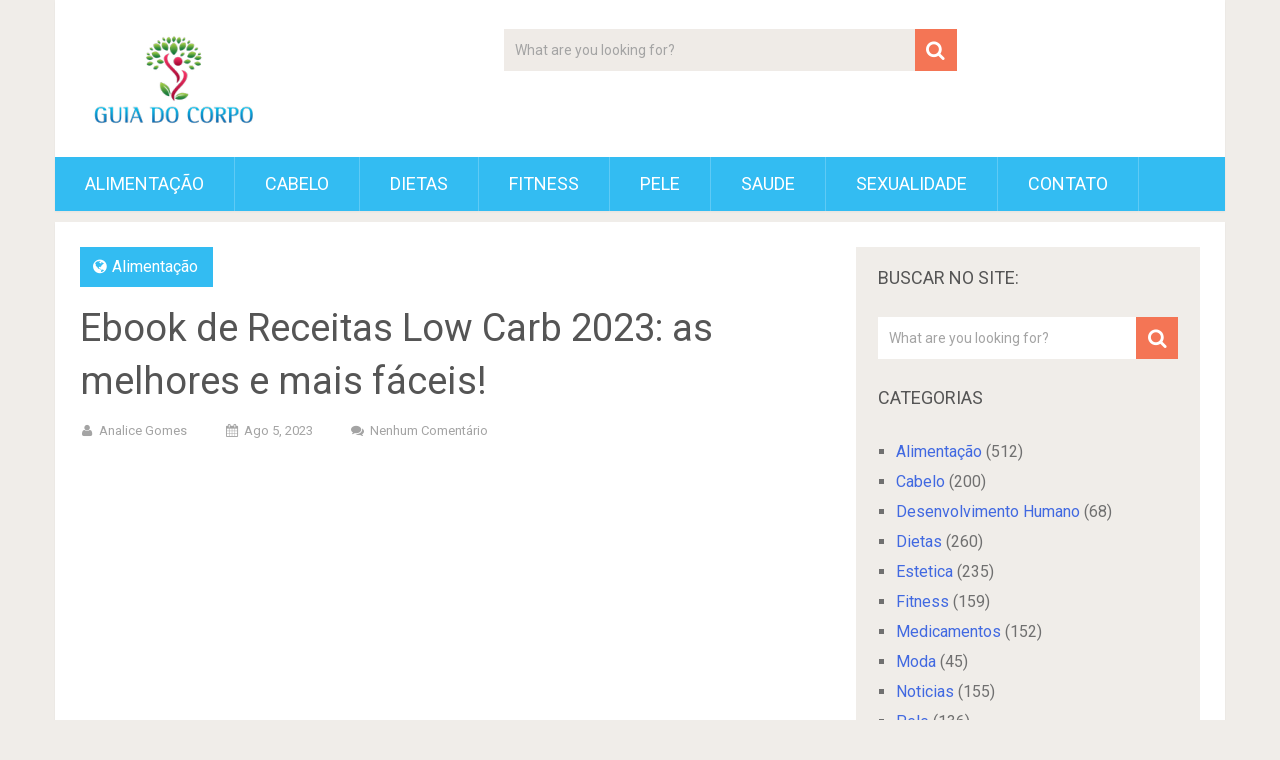

--- FILE ---
content_type: text/html; charset=UTF-8
request_url: https://guiadocorpo.com/ebook-de-receitas-low-carb/
body_size: 17375
content:
<!DOCTYPE html>
<html lang="pt-BR" prefix="og: https://ogp.me/ns#">
<head>
	<meta charset="UTF-8">
	<link rel="profile" href="https://gmpg.org/xfn/11">
	<link rel="pingback" href="https://guiadocorpo.com/xmlrpc.php">
	<!--iOS/android/handheld specific -->
	<meta name="viewport" content="width=device-width, initial-scale=1, maximum-scale=1">
	<meta itemprop="name" content="Guia do Corpo" />
	<meta itemprop="url" content="https://guiadocorpo.com" />
		<meta itemprop="creator accountablePerson" content="Analice Gomes" />
	
<!-- Otimização para mecanismos de pesquisa pelo Rank Math - https://rankmath.com/ -->
<title>Ebook de Receitas Low Carb 2023: as melhores e mais fáceis!</title><link rel="stylesheet" href="https://guiadocorpo.com/wp-content/cache/min/1/3ecaf2ea1fca64d6e5950d4752f45fd5.css" media="all" data-minify="1" />
<meta name="description" content="Sabemos que Ebook de Receitas Low Carb 2023 existem aos montes na Internet, mas conheça aqui nesse artigo o melhor deles e perca peso de verdade com essas receitas deliciosas e fáceis de fazer"/>
<meta name="robots" content="follow, index, max-snippet:-1, max-video-preview:-1, max-image-preview:large"/>
<link rel="canonical" href="https://guiadocorpo.com/ebook-de-receitas-low-carb/" />
<meta property="og:locale" content="pt_BR" />
<meta property="og:type" content="article" />
<meta property="og:title" content="Ebook de Receitas Low Carb 2023: as melhores e mais fáceis!" />
<meta property="og:description" content="Sabemos que Ebook de Receitas Low Carb 2023 existem aos montes na Internet, mas conheça aqui nesse artigo o melhor deles e perca peso de verdade com essas receitas deliciosas e fáceis de fazer" />
<meta property="og:url" content="https://guiadocorpo.com/ebook-de-receitas-low-carb/" />
<meta property="og:site_name" content="Guia do Corpo" />
<meta property="article:publisher" content="https://www.facebook.com/guiadocorposite" />
<meta property="article:section" content="Alimentação" />
<meta property="og:updated_time" content="2023-08-05T23:35:50+00:00" />
<meta property="og:image" content="https://guiadocorpo.com/wp-content/uploads/2018/06/Ebook-de-Receitas-Low-Carb.jpg" />
<meta property="og:image:secure_url" content="https://guiadocorpo.com/wp-content/uploads/2018/06/Ebook-de-Receitas-Low-Carb.jpg" />
<meta property="og:image:width" content="987" />
<meta property="og:image:height" content="400" />
<meta property="og:image:alt" content="Ebook de Receitas Low Carb" />
<meta property="og:image:type" content="image/jpeg" />
<meta property="article:published_time" content="2023-08-05T20:19:45+00:00" />
<meta property="article:modified_time" content="2023-08-05T23:35:50+00:00" />
<meta name="twitter:card" content="summary_large_image" />
<meta name="twitter:title" content="Ebook de Receitas Low Carb 2023: as melhores e mais fáceis!" />
<meta name="twitter:description" content="Sabemos que Ebook de Receitas Low Carb 2023 existem aos montes na Internet, mas conheça aqui nesse artigo o melhor deles e perca peso de verdade com essas receitas deliciosas e fáceis de fazer" />
<meta name="twitter:image" content="https://guiadocorpo.com/wp-content/uploads/2018/06/Ebook-de-Receitas-Low-Carb.jpg" />
<meta name="twitter:label1" content="Escrito por" />
<meta name="twitter:data1" content="Analice Gomes" />
<meta name="twitter:label2" content="Tempo para leitura" />
<meta name="twitter:data2" content="3 minutos" />
<script type="application/ld+json" class="rank-math-schema">{"@context":"https://schema.org","@graph":[{"@type":"Organization","@id":"https://guiadocorpo.com/#organization","name":"Guia do Corpo","sameAs":["https://www.facebook.com/guiadocorposite"],"logo":{"@type":"ImageObject","@id":"https://guiadocorpo.com/#logo","url":"https://guiadocorpo.com/wp-content/uploads/2015/06/cropped-cropped-cropped-guia-do-corpo-logo-e1618428110594.png","contentUrl":"https://guiadocorpo.com/wp-content/uploads/2015/06/cropped-cropped-cropped-guia-do-corpo-logo-e1618428110594.png","caption":"Guia do Corpo","inLanguage":"pt-BR","width":"180","height":"98"}},{"@type":"WebSite","@id":"https://guiadocorpo.com/#website","url":"https://guiadocorpo.com","name":"Guia do Corpo","publisher":{"@id":"https://guiadocorpo.com/#organization"},"inLanguage":"pt-BR"},{"@type":"ImageObject","@id":"https://guiadocorpo.com/wp-content/uploads/2018/06/Ebook-de-Receitas-Low-Carb.jpg","url":"https://guiadocorpo.com/wp-content/uploads/2018/06/Ebook-de-Receitas-Low-Carb.jpg","width":"987","height":"400","caption":"Ebook de Receitas Low Carb","inLanguage":"pt-BR"},{"@type":"BreadcrumbList","@id":"https://guiadocorpo.com/ebook-de-receitas-low-carb/#breadcrumb","itemListElement":[{"@type":"ListItem","position":"1","item":{"@id":"https://guiadocorpo.com","name":"In\u00edcio"}},{"@type":"ListItem","position":"2","item":{"@id":"https://guiadocorpo.com/alimentacao/","name":"Alimenta\u00e7\u00e3o"}},{"@type":"ListItem","position":"3","item":{"@id":"https://guiadocorpo.com/ebook-de-receitas-low-carb/","name":"Ebook de Receitas Low Carb 2023: as melhores e mais f\u00e1ceis!"}}]},{"@type":"WebPage","@id":"https://guiadocorpo.com/ebook-de-receitas-low-carb/#webpage","url":"https://guiadocorpo.com/ebook-de-receitas-low-carb/","name":"Ebook de Receitas Low Carb 2023: as melhores e mais f\u00e1ceis!","datePublished":"2023-08-05T20:19:45+00:00","dateModified":"2023-08-05T23:35:50+00:00","isPartOf":{"@id":"https://guiadocorpo.com/#website"},"primaryImageOfPage":{"@id":"https://guiadocorpo.com/wp-content/uploads/2018/06/Ebook-de-Receitas-Low-Carb.jpg"},"inLanguage":"pt-BR","breadcrumb":{"@id":"https://guiadocorpo.com/ebook-de-receitas-low-carb/#breadcrumb"}},{"@type":"Person","@id":"https://guiadocorpo.com/autor/analice/","name":"Analice Gomes","description":"Analice Gomes \u00e9 redatora, blogueira e estudante de nutri\u00e7\u00e3o. Adora ler e viajar e vive compartilhando dicas e toques legais com voc\u00eas aqui no Guia do Corpo","url":"https://guiadocorpo.com/autor/analice/","image":{"@type":"ImageObject","@id":"https://secure.gravatar.com/avatar/ff659ccdd777c48b8cbb0b96175a22932b7ef2ebb01962a1596131c7e5508e43?s=96&amp;d=monsterid&amp;r=g","url":"https://secure.gravatar.com/avatar/ff659ccdd777c48b8cbb0b96175a22932b7ef2ebb01962a1596131c7e5508e43?s=96&amp;d=monsterid&amp;r=g","caption":"Analice Gomes","inLanguage":"pt-BR"},"worksFor":{"@id":"https://guiadocorpo.com/#organization"}},{"@type":"NewsArticle","headline":"Ebook de Receitas Low Carb 2023: as melhores e mais f\u00e1ceis!","keywords":"Ebook de Receitas Low Carb","datePublished":"2023-08-05T20:19:45+00:00","dateModified":"2023-08-05T23:35:50+00:00","articleSection":"Alimenta\u00e7\u00e3o","author":{"@id":"https://guiadocorpo.com/autor/analice/","name":"Analice Gomes"},"publisher":{"@id":"https://guiadocorpo.com/#organization"},"description":"Sabemos que Ebook de Receitas Low Carb 2023 existem aos montes na Internet, mas conhe\u00e7a aqui nesse artigo o melhor deles e perca peso de verdade com essas receitas deliciosas e f\u00e1ceis de fazer","name":"Ebook de Receitas Low Carb 2023: as melhores e mais f\u00e1ceis!","@id":"https://guiadocorpo.com/ebook-de-receitas-low-carb/#richSnippet","isPartOf":{"@id":"https://guiadocorpo.com/ebook-de-receitas-low-carb/#webpage"},"image":{"@id":"https://guiadocorpo.com/wp-content/uploads/2018/06/Ebook-de-Receitas-Low-Carb.jpg"},"inLanguage":"pt-BR","mainEntityOfPage":{"@id":"https://guiadocorpo.com/ebook-de-receitas-low-carb/#webpage"}}]}</script>
<!-- /Plugin de SEO Rank Math para WordPress -->

<link rel='dns-prefetch' href='//www.gstatic.com' />
<link rel='dns-prefetch' href='//fonts.googleapis.com' />
<link rel="alternate" type="application/rss+xml" title="Feed para Guia do Corpo &raquo;" href="https://guiadocorpo.com/feed/" />
<link rel="alternate" type="application/rss+xml" title="Feed de comentários para Guia do Corpo &raquo;" href="https://guiadocorpo.com/comments/feed/" />
<link rel="alternate" type="application/rss+xml" title="Feed de comentários para Guia do Corpo &raquo; Ebook de Receitas Low Carb 2023: as melhores e mais fáceis!" href="https://guiadocorpo.com/ebook-de-receitas-low-carb/feed/" />
<link rel="alternate" title="oEmbed (JSON)" type="application/json+oembed" href="https://guiadocorpo.com/wp-json/oembed/1.0/embed?url=https%3A%2F%2Fguiadocorpo.com%2Febook-de-receitas-low-carb%2F" />
<link rel="alternate" title="oEmbed (XML)" type="text/xml+oembed" href="https://guiadocorpo.com/wp-json/oembed/1.0/embed?url=https%3A%2F%2Fguiadocorpo.com%2Febook-de-receitas-low-carb%2F&#038;format=xml" />
<style id='wp-img-auto-sizes-contain-inline-css' type='text/css'>
img:is([sizes=auto i],[sizes^="auto," i]){contain-intrinsic-size:3000px 1500px}
/*# sourceURL=wp-img-auto-sizes-contain-inline-css */
</style>
<style id='wp-emoji-styles-inline-css' type='text/css'>

	img.wp-smiley, img.emoji {
		display: inline !important;
		border: none !important;
		box-shadow: none !important;
		height: 1em !important;
		width: 1em !important;
		margin: 0 0.07em !important;
		vertical-align: -0.1em !important;
		background: none !important;
		padding: 0 !important;
	}
/*# sourceURL=wp-emoji-styles-inline-css */
</style>
<style id='wp-block-library-inline-css' type='text/css'>
:root{--wp-block-synced-color:#7a00df;--wp-block-synced-color--rgb:122,0,223;--wp-bound-block-color:var(--wp-block-synced-color);--wp-editor-canvas-background:#ddd;--wp-admin-theme-color:#007cba;--wp-admin-theme-color--rgb:0,124,186;--wp-admin-theme-color-darker-10:#006ba1;--wp-admin-theme-color-darker-10--rgb:0,107,160.5;--wp-admin-theme-color-darker-20:#005a87;--wp-admin-theme-color-darker-20--rgb:0,90,135;--wp-admin-border-width-focus:2px}@media (min-resolution:192dpi){:root{--wp-admin-border-width-focus:1.5px}}.wp-element-button{cursor:pointer}:root .has-very-light-gray-background-color{background-color:#eee}:root .has-very-dark-gray-background-color{background-color:#313131}:root .has-very-light-gray-color{color:#eee}:root .has-very-dark-gray-color{color:#313131}:root .has-vivid-green-cyan-to-vivid-cyan-blue-gradient-background{background:linear-gradient(135deg,#00d084,#0693e3)}:root .has-purple-crush-gradient-background{background:linear-gradient(135deg,#34e2e4,#4721fb 50%,#ab1dfe)}:root .has-hazy-dawn-gradient-background{background:linear-gradient(135deg,#faaca8,#dad0ec)}:root .has-subdued-olive-gradient-background{background:linear-gradient(135deg,#fafae1,#67a671)}:root .has-atomic-cream-gradient-background{background:linear-gradient(135deg,#fdd79a,#004a59)}:root .has-nightshade-gradient-background{background:linear-gradient(135deg,#330968,#31cdcf)}:root .has-midnight-gradient-background{background:linear-gradient(135deg,#020381,#2874fc)}:root{--wp--preset--font-size--normal:16px;--wp--preset--font-size--huge:42px}.has-regular-font-size{font-size:1em}.has-larger-font-size{font-size:2.625em}.has-normal-font-size{font-size:var(--wp--preset--font-size--normal)}.has-huge-font-size{font-size:var(--wp--preset--font-size--huge)}.has-text-align-center{text-align:center}.has-text-align-left{text-align:left}.has-text-align-right{text-align:right}.has-fit-text{white-space:nowrap!important}#end-resizable-editor-section{display:none}.aligncenter{clear:both}.items-justified-left{justify-content:flex-start}.items-justified-center{justify-content:center}.items-justified-right{justify-content:flex-end}.items-justified-space-between{justify-content:space-between}.screen-reader-text{border:0;clip-path:inset(50%);height:1px;margin:-1px;overflow:hidden;padding:0;position:absolute;width:1px;word-wrap:normal!important}.screen-reader-text:focus{background-color:#ddd;clip-path:none;color:#444;display:block;font-size:1em;height:auto;left:5px;line-height:normal;padding:15px 23px 14px;text-decoration:none;top:5px;width:auto;z-index:100000}html :where(.has-border-color){border-style:solid}html :where([style*=border-top-color]){border-top-style:solid}html :where([style*=border-right-color]){border-right-style:solid}html :where([style*=border-bottom-color]){border-bottom-style:solid}html :where([style*=border-left-color]){border-left-style:solid}html :where([style*=border-width]){border-style:solid}html :where([style*=border-top-width]){border-top-style:solid}html :where([style*=border-right-width]){border-right-style:solid}html :where([style*=border-bottom-width]){border-bottom-style:solid}html :where([style*=border-left-width]){border-left-style:solid}html :where(img[class*=wp-image-]){height:auto;max-width:100%}:where(figure){margin:0 0 1em}html :where(.is-position-sticky){--wp-admin--admin-bar--position-offset:var(--wp-admin--admin-bar--height,0px)}@media screen and (max-width:600px){html :where(.is-position-sticky){--wp-admin--admin-bar--position-offset:0px}}

/*# sourceURL=wp-block-library-inline-css */
</style><style id='global-styles-inline-css' type='text/css'>
:root{--wp--preset--aspect-ratio--square: 1;--wp--preset--aspect-ratio--4-3: 4/3;--wp--preset--aspect-ratio--3-4: 3/4;--wp--preset--aspect-ratio--3-2: 3/2;--wp--preset--aspect-ratio--2-3: 2/3;--wp--preset--aspect-ratio--16-9: 16/9;--wp--preset--aspect-ratio--9-16: 9/16;--wp--preset--color--black: #000000;--wp--preset--color--cyan-bluish-gray: #abb8c3;--wp--preset--color--white: #ffffff;--wp--preset--color--pale-pink: #f78da7;--wp--preset--color--vivid-red: #cf2e2e;--wp--preset--color--luminous-vivid-orange: #ff6900;--wp--preset--color--luminous-vivid-amber: #fcb900;--wp--preset--color--light-green-cyan: #7bdcb5;--wp--preset--color--vivid-green-cyan: #00d084;--wp--preset--color--pale-cyan-blue: #8ed1fc;--wp--preset--color--vivid-cyan-blue: #0693e3;--wp--preset--color--vivid-purple: #9b51e0;--wp--preset--gradient--vivid-cyan-blue-to-vivid-purple: linear-gradient(135deg,rgb(6,147,227) 0%,rgb(155,81,224) 100%);--wp--preset--gradient--light-green-cyan-to-vivid-green-cyan: linear-gradient(135deg,rgb(122,220,180) 0%,rgb(0,208,130) 100%);--wp--preset--gradient--luminous-vivid-amber-to-luminous-vivid-orange: linear-gradient(135deg,rgb(252,185,0) 0%,rgb(255,105,0) 100%);--wp--preset--gradient--luminous-vivid-orange-to-vivid-red: linear-gradient(135deg,rgb(255,105,0) 0%,rgb(207,46,46) 100%);--wp--preset--gradient--very-light-gray-to-cyan-bluish-gray: linear-gradient(135deg,rgb(238,238,238) 0%,rgb(169,184,195) 100%);--wp--preset--gradient--cool-to-warm-spectrum: linear-gradient(135deg,rgb(74,234,220) 0%,rgb(151,120,209) 20%,rgb(207,42,186) 40%,rgb(238,44,130) 60%,rgb(251,105,98) 80%,rgb(254,248,76) 100%);--wp--preset--gradient--blush-light-purple: linear-gradient(135deg,rgb(255,206,236) 0%,rgb(152,150,240) 100%);--wp--preset--gradient--blush-bordeaux: linear-gradient(135deg,rgb(254,205,165) 0%,rgb(254,45,45) 50%,rgb(107,0,62) 100%);--wp--preset--gradient--luminous-dusk: linear-gradient(135deg,rgb(255,203,112) 0%,rgb(199,81,192) 50%,rgb(65,88,208) 100%);--wp--preset--gradient--pale-ocean: linear-gradient(135deg,rgb(255,245,203) 0%,rgb(182,227,212) 50%,rgb(51,167,181) 100%);--wp--preset--gradient--electric-grass: linear-gradient(135deg,rgb(202,248,128) 0%,rgb(113,206,126) 100%);--wp--preset--gradient--midnight: linear-gradient(135deg,rgb(2,3,129) 0%,rgb(40,116,252) 100%);--wp--preset--font-size--small: 13px;--wp--preset--font-size--medium: 20px;--wp--preset--font-size--large: 36px;--wp--preset--font-size--x-large: 42px;--wp--preset--spacing--20: 0.44rem;--wp--preset--spacing--30: 0.67rem;--wp--preset--spacing--40: 1rem;--wp--preset--spacing--50: 1.5rem;--wp--preset--spacing--60: 2.25rem;--wp--preset--spacing--70: 3.38rem;--wp--preset--spacing--80: 5.06rem;--wp--preset--shadow--natural: 6px 6px 9px rgba(0, 0, 0, 0.2);--wp--preset--shadow--deep: 12px 12px 50px rgba(0, 0, 0, 0.4);--wp--preset--shadow--sharp: 6px 6px 0px rgba(0, 0, 0, 0.2);--wp--preset--shadow--outlined: 6px 6px 0px -3px rgb(255, 255, 255), 6px 6px rgb(0, 0, 0);--wp--preset--shadow--crisp: 6px 6px 0px rgb(0, 0, 0);}:where(.is-layout-flex){gap: 0.5em;}:where(.is-layout-grid){gap: 0.5em;}body .is-layout-flex{display: flex;}.is-layout-flex{flex-wrap: wrap;align-items: center;}.is-layout-flex > :is(*, div){margin: 0;}body .is-layout-grid{display: grid;}.is-layout-grid > :is(*, div){margin: 0;}:where(.wp-block-columns.is-layout-flex){gap: 2em;}:where(.wp-block-columns.is-layout-grid){gap: 2em;}:where(.wp-block-post-template.is-layout-flex){gap: 1.25em;}:where(.wp-block-post-template.is-layout-grid){gap: 1.25em;}.has-black-color{color: var(--wp--preset--color--black) !important;}.has-cyan-bluish-gray-color{color: var(--wp--preset--color--cyan-bluish-gray) !important;}.has-white-color{color: var(--wp--preset--color--white) !important;}.has-pale-pink-color{color: var(--wp--preset--color--pale-pink) !important;}.has-vivid-red-color{color: var(--wp--preset--color--vivid-red) !important;}.has-luminous-vivid-orange-color{color: var(--wp--preset--color--luminous-vivid-orange) !important;}.has-luminous-vivid-amber-color{color: var(--wp--preset--color--luminous-vivid-amber) !important;}.has-light-green-cyan-color{color: var(--wp--preset--color--light-green-cyan) !important;}.has-vivid-green-cyan-color{color: var(--wp--preset--color--vivid-green-cyan) !important;}.has-pale-cyan-blue-color{color: var(--wp--preset--color--pale-cyan-blue) !important;}.has-vivid-cyan-blue-color{color: var(--wp--preset--color--vivid-cyan-blue) !important;}.has-vivid-purple-color{color: var(--wp--preset--color--vivid-purple) !important;}.has-black-background-color{background-color: var(--wp--preset--color--black) !important;}.has-cyan-bluish-gray-background-color{background-color: var(--wp--preset--color--cyan-bluish-gray) !important;}.has-white-background-color{background-color: var(--wp--preset--color--white) !important;}.has-pale-pink-background-color{background-color: var(--wp--preset--color--pale-pink) !important;}.has-vivid-red-background-color{background-color: var(--wp--preset--color--vivid-red) !important;}.has-luminous-vivid-orange-background-color{background-color: var(--wp--preset--color--luminous-vivid-orange) !important;}.has-luminous-vivid-amber-background-color{background-color: var(--wp--preset--color--luminous-vivid-amber) !important;}.has-light-green-cyan-background-color{background-color: var(--wp--preset--color--light-green-cyan) !important;}.has-vivid-green-cyan-background-color{background-color: var(--wp--preset--color--vivid-green-cyan) !important;}.has-pale-cyan-blue-background-color{background-color: var(--wp--preset--color--pale-cyan-blue) !important;}.has-vivid-cyan-blue-background-color{background-color: var(--wp--preset--color--vivid-cyan-blue) !important;}.has-vivid-purple-background-color{background-color: var(--wp--preset--color--vivid-purple) !important;}.has-black-border-color{border-color: var(--wp--preset--color--black) !important;}.has-cyan-bluish-gray-border-color{border-color: var(--wp--preset--color--cyan-bluish-gray) !important;}.has-white-border-color{border-color: var(--wp--preset--color--white) !important;}.has-pale-pink-border-color{border-color: var(--wp--preset--color--pale-pink) !important;}.has-vivid-red-border-color{border-color: var(--wp--preset--color--vivid-red) !important;}.has-luminous-vivid-orange-border-color{border-color: var(--wp--preset--color--luminous-vivid-orange) !important;}.has-luminous-vivid-amber-border-color{border-color: var(--wp--preset--color--luminous-vivid-amber) !important;}.has-light-green-cyan-border-color{border-color: var(--wp--preset--color--light-green-cyan) !important;}.has-vivid-green-cyan-border-color{border-color: var(--wp--preset--color--vivid-green-cyan) !important;}.has-pale-cyan-blue-border-color{border-color: var(--wp--preset--color--pale-cyan-blue) !important;}.has-vivid-cyan-blue-border-color{border-color: var(--wp--preset--color--vivid-cyan-blue) !important;}.has-vivid-purple-border-color{border-color: var(--wp--preset--color--vivid-purple) !important;}.has-vivid-cyan-blue-to-vivid-purple-gradient-background{background: var(--wp--preset--gradient--vivid-cyan-blue-to-vivid-purple) !important;}.has-light-green-cyan-to-vivid-green-cyan-gradient-background{background: var(--wp--preset--gradient--light-green-cyan-to-vivid-green-cyan) !important;}.has-luminous-vivid-amber-to-luminous-vivid-orange-gradient-background{background: var(--wp--preset--gradient--luminous-vivid-amber-to-luminous-vivid-orange) !important;}.has-luminous-vivid-orange-to-vivid-red-gradient-background{background: var(--wp--preset--gradient--luminous-vivid-orange-to-vivid-red) !important;}.has-very-light-gray-to-cyan-bluish-gray-gradient-background{background: var(--wp--preset--gradient--very-light-gray-to-cyan-bluish-gray) !important;}.has-cool-to-warm-spectrum-gradient-background{background: var(--wp--preset--gradient--cool-to-warm-spectrum) !important;}.has-blush-light-purple-gradient-background{background: var(--wp--preset--gradient--blush-light-purple) !important;}.has-blush-bordeaux-gradient-background{background: var(--wp--preset--gradient--blush-bordeaux) !important;}.has-luminous-dusk-gradient-background{background: var(--wp--preset--gradient--luminous-dusk) !important;}.has-pale-ocean-gradient-background{background: var(--wp--preset--gradient--pale-ocean) !important;}.has-electric-grass-gradient-background{background: var(--wp--preset--gradient--electric-grass) !important;}.has-midnight-gradient-background{background: var(--wp--preset--gradient--midnight) !important;}.has-small-font-size{font-size: var(--wp--preset--font-size--small) !important;}.has-medium-font-size{font-size: var(--wp--preset--font-size--medium) !important;}.has-large-font-size{font-size: var(--wp--preset--font-size--large) !important;}.has-x-large-font-size{font-size: var(--wp--preset--font-size--x-large) !important;}
/*# sourceURL=global-styles-inline-css */
</style>

<style id='classic-theme-styles-inline-css' type='text/css'>
/*! This file is auto-generated */
.wp-block-button__link{color:#fff;background-color:#32373c;border-radius:9999px;box-shadow:none;text-decoration:none;padding:calc(.667em + 2px) calc(1.333em + 2px);font-size:1.125em}.wp-block-file__button{background:#32373c;color:#fff;text-decoration:none}
/*# sourceURL=/wp-includes/css/classic-themes.min.css */
</style>

<link rel='stylesheet' id='theme-slug-fonts-css' href='//fonts.googleapis.com/css?family=Roboto%3A400%2C700&#038;subset=latin%2Clatin-ext' type='text/css' media='all' />
<style id='rocket-lazyload-inline-css' type='text/css'>
.rll-youtube-player{position:relative;padding-bottom:56.23%;height:0;overflow:hidden;max-width:100%;}.rll-youtube-player:focus-within{outline: 2px solid currentColor;outline-offset: 5px;}.rll-youtube-player iframe{position:absolute;top:0;left:0;width:100%;height:100%;z-index:100;background:0 0}.rll-youtube-player img{bottom:0;display:block;left:0;margin:auto;max-width:100%;width:100%;position:absolute;right:0;top:0;border:none;height:auto;-webkit-transition:.4s all;-moz-transition:.4s all;transition:.4s all}.rll-youtube-player img:hover{-webkit-filter:brightness(75%)}.rll-youtube-player .play{height:100%;width:100%;left:0;top:0;position:absolute;background:url(https://guiadocorpo.com/wp-content/plugins/wp-rocket/assets/img/youtube.png) no-repeat center;background-color: transparent !important;cursor:pointer;border:none;}
/*# sourceURL=rocket-lazyload-inline-css */
</style>


<link rel="https://api.w.org/" href="https://guiadocorpo.com/wp-json/" /><link rel="alternate" title="JSON" type="application/json" href="https://guiadocorpo.com/wp-json/wp/v2/posts/9958" /><link rel="EditURI" type="application/rsd+xml" title="RSD" href="https://guiadocorpo.com/xmlrpc.php?rsd" />
<meta name="generator" content="WordPress 6.9" />
<link rel='shortlink' href='https://guiadocorpo.com/?p=9958' />
<link rel="icon" href="https://guiadocorpo.com/wp-content/uploads/2021/08/cropped-favicon-2-32x32.png" sizes="32x32" />
<link rel="icon" href="https://guiadocorpo.com/wp-content/uploads/2021/08/cropped-favicon-2-192x192.png" sizes="192x192" />
<link rel="apple-touch-icon" href="https://guiadocorpo.com/wp-content/uploads/2021/08/cropped-favicon-2-180x180.png" />
<meta name="msapplication-TileImage" content="https://guiadocorpo.com/wp-content/uploads/2021/08/cropped-favicon-2-270x270.png" />
		<style type="text/css" id="wp-custom-css">
			
.entry-content ins {
    background: #ffffff !important;
    text-decoration: none;
}
		</style>
		<noscript><style id="rocket-lazyload-nojs-css">.rll-youtube-player, [data-lazy-src]{display:none !important;}</style></noscript></head>
<!-- Global site tag (gtag.js) - Google Analytics -->
<script async src="https://www.googletagmanager.com/gtag/js?id=UA-10799949-22"></script>
<script>
  window.dataLayer = window.dataLayer || [];
  function gtag(){dataLayer.push(arguments);}
  gtag('js', new Date());

  gtag('config', 'UA-10799949-22');
</script>


<body data-rsssl=1 class="wp-singular post-template-default single single-post postid-9958 single-format-standard wp-theme-sociallyviral group-blog">
	<div id="page" class="hfeed site">
		<div class="main-container">
			<header id="masthead" class="site-header" role="banner">
				<div class="site-branding">
																	    <h2 id="logo" class="image-logo" itemprop="headline">
								<a href="https://guiadocorpo.com"><img width="180" height="98" src="data:image/svg+xml,%3Csvg%20xmlns='http://www.w3.org/2000/svg'%20viewBox='0%200%20180%2098'%3E%3C/svg%3E" alt="Guia do Corpo" data-lazy-src="https://guiadocorpo.com/wp-content/uploads/2015/06/cropped-cropped-cropped-guia-do-corpo-logo-e1618428110594.png"><noscript><img width="180" height="98" src="https://guiadocorpo.com/wp-content/uploads/2015/06/cropped-cropped-cropped-guia-do-corpo-logo-e1618428110594.png" alt="Guia do Corpo"></noscript></a>
							</h2><!-- END #logo -->
															</div><!-- .site-branding -->

									<div class="header-search"><form method="get" id="searchform" class="search-form" action="https://guiadocorpo.com" _lpchecked="1">
	<fieldset>
		<input type="text" name="s" id="s" value="What are you looking for?" onfocus="(this.value == 'What are you looking for?') && (this.value = '')" onblur="(this.value == '') && (this.value = 'What are you looking for?')" />
		<!-- <input id="search-image" class="sbutton" type="submit" value=""><i class="demo-icon icon-search"></i> -->
		<button id="search-image" class="sbutton" type="submit"><i class="demo-icon icon-search"></i></button>
		
	</fieldset>
</form></div>
				
				<div class="header-social">
									</div>

				<a href="#" id="pull" class="toggle-mobile-menu">Menu</a>
				<nav id="navigation" class="primary-navigation mobile-menu-wrapper" role="navigation">
											<ul id="menu-barra" class="menu clearfix"><li id="menu-item-39" class="menu-item menu-item-type-taxonomy menu-item-object-category current-post-ancestor current-menu-parent current-post-parent menu-item-39"><a href="https://guiadocorpo.com/alimentacao/">Alimentação</a></li>
<li id="menu-item-22641" class="menu-item menu-item-type-taxonomy menu-item-object-category menu-item-22641"><a href="https://guiadocorpo.com/cabelo/">Cabelo</a></li>
<li id="menu-item-102" class="menu-item menu-item-type-taxonomy menu-item-object-category menu-item-102"><a href="https://guiadocorpo.com/dietas/">Dietas</a></li>
<li id="menu-item-40" class="menu-item menu-item-type-taxonomy menu-item-object-category menu-item-40"><a href="https://guiadocorpo.com/fitness/">Fitness</a></li>
<li id="menu-item-230" class="menu-item menu-item-type-taxonomy menu-item-object-category menu-item-230"><a href="https://guiadocorpo.com/pele/">Pele</a></li>
<li id="menu-item-41" class="menu-item menu-item-type-taxonomy menu-item-object-category menu-item-41"><a href="https://guiadocorpo.com/saude/">Saude</a></li>
<li id="menu-item-7170" class="menu-item menu-item-type-taxonomy menu-item-object-category menu-item-7170"><a href="https://guiadocorpo.com/sexualidade/">Sexualidade</a></li>
<li id="menu-item-21546" class="menu-item menu-item-type-post_type menu-item-object-page menu-item-21546"><a href="https://guiadocorpo.com/contato/">Contato</a></li>
</ul>									</nav><!-- #site-navigation -->
			</header><!-- #masthead -->

			<div id="content" class="site-content">
				
	<div class="single_post">
				<main id="content_box" class="site-single" role="single">
							
<article id="post-9958" class="post-9958 post type-post status-publish format-standard has-post-thumbnail hentry category-alimentacao">
	<header class="entry-header">
		<span class="thecategory"><i class="icon-globe"></i> <a href="https://guiadocorpo.com/alimentacao/" rel="category tag">Alimentação</a></span>
		<h1 class="entry-title">Ebook de Receitas Low Carb 2023: as melhores e mais fáceis!</h1>		<div class="entry-meta">
					<div class="entry-meta post-info">
			<span class="theauthor"><i class="icon-user"></i> <span itemprop="author"><a href="https://guiadocorpo.com/autor/analice/" title="Posts de Analice Gomes" rel="author">Analice Gomes</a></span></span>
            <span class="thetime updated"><i class="icon-calendar"></i> <span itemprop="datePublished">ago 5, 2023</span></span>
            <span class="thecomment"><i class="icon-chat"></i> <a rel="nofollow" href="https://guiadocorpo.com/ebook-de-receitas-low-carb/#respond" itemprop="interactionCount">Nenhum comentário</a></span>
		</div><!-- .entry-meta -->
    		</div><!-- .entry-meta -->
	</header><!-- .entry-header -->

	<div class="entry-content">
		<!-- adman_adcode_beginning --><center><script async src="https://pagead2.googlesyndication.com/pagead/js/adsbygoogle.js?client=ca-pub-9034207317068207"
     crossorigin="anonymous"></script>
<!-- corpoinicio_resp2026 -->
<ins class="adsbygoogle"
     style="display:block"
     data-ad-client="ca-pub-9034207317068207"
     data-ad-slot="6326643651"
     data-ad-format="auto"
     data-full-width-responsive="true"></ins>
<script>
     (adsbygoogle = window.adsbygoogle || []).push({});
</script></center>
<br>
<br><!-- /adman_adcode_beginning --><p><strong>Sabemos que Ebook de Receitas Low Carb 2023 existem aos montes na Internet, mas conheça aqui nesse artigo o melhor deles e perca peso de verdade com essas receitas deliciosas e fáceis de fazer</strong></p>
<p>Todos nós sabemos que perder peso com saúde e sem passar fome é o sonho de vários homens e mulheres hoje em dia. O grande problema das dietas que te fazem passar fome, é que assim que perde-se peso, você volta a comer tudo que não podia e engorda tudo de novo, trazendo o famosos efeito sanfona. Em nosso artigo de hoje vamos falar sobre um <strong>Ebook de Receitas Low Carb </strong>que vai te ajudar a emagrecer comendo, mas comendo da forma certa, o ebook 200 Receitas Low carb. Leia abaixo e entenda como funciona.</p>
<h2>Dieta Low carb &#8211; do que se trata?</h2>
<p><img fetchpriority="high" decoding="async" class="alignnone wp-image-9961 size-full" title="Ebook de Receitas Low Carb 2023: conheça as melhores e mais fáceis!" src="data:image/svg+xml,%3Csvg%20xmlns='http://www.w3.org/2000/svg'%20viewBox='0%200%20987%20400'%3E%3C/svg%3E" alt="Ebook de Receitas Low Carb 2023: conheça as melhores e mais fáceis!" width="987" height="400" data-lazy-srcset="https://guiadocorpo.com/wp-content/uploads/2018/06/Ebook-de-Receitas-Low-Carb.jpg 987w, https://guiadocorpo.com/wp-content/uploads/2018/06/Ebook-de-Receitas-Low-Carb-300x122.jpg 300w, https://guiadocorpo.com/wp-content/uploads/2018/06/Ebook-de-Receitas-Low-Carb-768x311.jpg 768w, https://guiadocorpo.com/wp-content/uploads/2018/06/Ebook-de-Receitas-Low-Carb-600x243.jpg 600w" data-lazy-sizes="(max-width: 987px) 100vw, 987px" data-lazy-src="https://guiadocorpo.com/wp-content/uploads/2018/06/Ebook-de-Receitas-Low-Carb.jpg" /><noscript><img fetchpriority="high" decoding="async" class="alignnone wp-image-9961 size-full" title="Ebook de Receitas Low Carb 2023: conheça as melhores e mais fáceis!" src="https://guiadocorpo.com/wp-content/uploads/2018/06/Ebook-de-Receitas-Low-Carb.jpg" alt="Ebook de Receitas Low Carb 2023: conheça as melhores e mais fáceis!" width="987" height="400" srcset="https://guiadocorpo.com/wp-content/uploads/2018/06/Ebook-de-Receitas-Low-Carb.jpg 987w, https://guiadocorpo.com/wp-content/uploads/2018/06/Ebook-de-Receitas-Low-Carb-300x122.jpg 300w, https://guiadocorpo.com/wp-content/uploads/2018/06/Ebook-de-Receitas-Low-Carb-768x311.jpg 768w, https://guiadocorpo.com/wp-content/uploads/2018/06/Ebook-de-Receitas-Low-Carb-600x243.jpg 600w" sizes="(max-width: 987px) 100vw, 987px" /></noscript></p>
<p>A dieta <a href="https://guiadocorpo.com/200-receitas-low-carb/">Low carb</a> busca evitar o consumo de carboidratos e alimentos processados. É fato que o carboidrato se transforma em glicose em nosso organismo e essa glicose é responsável pela geração de energia para realizarmos as tarefas do dia a dia. Assim, sem carboidrato, o corpo vai buscar formas de produzir a energia necessária em outros locais do organismo, o que acaba ocasionando um desequilíbrio metabólico.</p>
<p>É por causa desse desequilíbrio que as pessoas passarem pelo efeito sanfona, aquele famoso “emagrece-engorda”, pois quando o corpo se vê não abastecido de carboidratos, entende que precisa armazenar a glicose que conseguir.É isso que a dieta low carb busca combater, através de uma alimentação balanceada. E com as receitas abaixo, você pode se alimentar de forma gostosa, mas sem engordar.</p>
<h4>Por que essa dieta low carb funciona?</h4>
<p>A dieta low carb funciona porque reduz significativamente o consumo de carboidratos, forçando o corpo a utilizar gorduras como fonte primária de energia. Isso leva à cetose, onde o fígado produz cetonas para abastecer o cérebro e os músculos. Além disso, a diminuição dos carboidratos ajuda a controlar os níveis de insulina, favorecendo a queima de gordura e a redução do apetite. Com menos picos de açúcar no sangue, ocorre uma maior estabilidade dos níveis de glicose, auxiliando na perda de peso e na melhora da saúde metabólica.</p>
<h2><strong>Ebook de Receitas Low Carb &#8211; 30 dias de low carb</strong></h2>
<article id="post-24181" class="post-24181 post type-post status-publish format-standard has-post-thumbnail hentry category-alimentacao">
<div class="entry-content">
<article id="post-8479" class="post-8479 post type-post status-publish format-standard has-post-thumbnail hentry category-alimentacao">
<div class="entry-content">
<p>O Livro digital em Ebook 30 dias de low carb é uma coleção de receitas low carb incríveis, para 30 dias de dieta, todos elas elaboradas por uma nutricionista renomada, que tem como objetivo não somente emagrecer ,mas mais que isso, promover qualidade de vida e uma vida mais Saudável. Preciso lembrar que pessoas saudáveis são mais felizes?</p><!-- adman_adcode (middle, 1) --><script async src="https://pagead2.googlesyndication.com/pagead/js/adsbygoogle.js?client=ca-pub-9034207317068207"
     crossorigin="anonymous"></script>
<ins class="adsbygoogle"
     style="display:block; text-align:center;"
     data-ad-layout="in-article"
     data-ad-format="fluid"
     data-ad-client="ca-pub-9034207317068207"
     data-ad-slot="5564210414"></ins>
<script>
     (adsbygoogle = window.adsbygoogle || []).push({});
</script>
<!-- /adman_adcode (middle) -->
<p><a href="https://go.hotmart.com/E25538086J?src=gcebkdereclow" target="_blank" rel="noopener"><img decoding="async" class="aligncenter wp-image-18968 size-full" title="Ebook de Receitas Low Carb" src="data:image/svg+xml,%3Csvg%20xmlns='http://www.w3.org/2000/svg'%20viewBox='0%200%20820%20510'%3E%3C/svg%3E" data-lazy-sizes="(max-width: 820px) 100vw, 820px" data-lazy-srcset="https://guiadocorpo.com/wp-content/uploads/2020/04/30-dias-de-low-carb.png 820w, https://guiadocorpo.com/wp-content/uploads/2020/04/30-dias-de-low-carb-300x187.png 300w, https://guiadocorpo.com/wp-content/uploads/2020/04/30-dias-de-low-carb-600x373.png 600w, https://guiadocorpo.com/wp-content/uploads/2020/04/30-dias-de-low-carb-768x478.png 768w" alt="Ebook de Receitas Low Carb" width="820" height="510" data-lazy-src="https://guiadocorpo.com/wp-content/uploads/2020/04/30-dias-de-low-carb.png" /><noscript><img decoding="async" class="aligncenter wp-image-18968 size-full" title="Ebook de Receitas Low Carb" src="https://guiadocorpo.com/wp-content/uploads/2020/04/30-dias-de-low-carb.png" sizes="(max-width: 820px) 100vw, 820px" srcset="https://guiadocorpo.com/wp-content/uploads/2020/04/30-dias-de-low-carb.png 820w, https://guiadocorpo.com/wp-content/uploads/2020/04/30-dias-de-low-carb-300x187.png 300w, https://guiadocorpo.com/wp-content/uploads/2020/04/30-dias-de-low-carb-600x373.png 600w, https://guiadocorpo.com/wp-content/uploads/2020/04/30-dias-de-low-carb-768x478.png 768w" alt="Ebook de Receitas Low Carb" width="820" height="510" /></noscript></a></p>
<p>Além de perder peso, voce vai comer gostoso e se senti mais leve.</p>
<p>Além disso, os ingredientes são super fáceis de se encontrar, não tem nada de outro mundo. Quase todos os ingredientes são comuns, fáceis de encontrar em qualquer supermercado. Alguns ingredientes opcionais, você poderá encontrá-los em lojas de produtos naturais. É a sua chance de parar de se sentir mal após comer fast foods e outras porcarias. Chegou a hora de dar um basta na má alimentação e deixar seu corpo ser feliz!</p>
<p><a href="https://go.hotmart.com/E25538086J?src=gcebkdereclow" target="_blank" rel="noopener"><img decoding="async" class="aligncenter wp-image-8929" title="30 dias de LOW CARB" src="data:image/svg+xml,%3Csvg%20xmlns='http://www.w3.org/2000/svg'%20viewBox='0%200%20385%2086'%3E%3C/svg%3E" data-lazy-sizes="(max-width: 385px) 100vw, 385px" data-lazy-srcset="https://guiadocorpo.com/wp-content/uploads/2018/04/guia-celiaco-saber-mais.png 940w, https://guiadocorpo.com/wp-content/uploads/2018/04/guia-celiaco-saber-mais-300x67.png 300w, https://guiadocorpo.com/wp-content/uploads/2018/04/guia-celiaco-saber-mais-768x172.png 768w, https://guiadocorpo.com/wp-content/uploads/2018/04/guia-celiaco-saber-mais-600x134.png 600w" alt="30 dias de LOW CARB" width="385" height="86" data-lazy-src="https://guiadocorpo.com/wp-content/uploads/2018/04/guia-celiaco-saber-mais.png" /><noscript><img decoding="async" class="aligncenter wp-image-8929" title="30 dias de LOW CARB" src="https://guiadocorpo.com/wp-content/uploads/2018/04/guia-celiaco-saber-mais.png" sizes="(max-width: 385px) 100vw, 385px" srcset="https://guiadocorpo.com/wp-content/uploads/2018/04/guia-celiaco-saber-mais.png 940w, https://guiadocorpo.com/wp-content/uploads/2018/04/guia-celiaco-saber-mais-300x67.png 300w, https://guiadocorpo.com/wp-content/uploads/2018/04/guia-celiaco-saber-mais-768x172.png 768w, https://guiadocorpo.com/wp-content/uploads/2018/04/guia-celiaco-saber-mais-600x134.png 600w" alt="30 dias de LOW CARB" width="385" height="86" /></noscript></a></p>
</div>
</article>
</div>
</article>
<p>&nbsp;</p>
<div id="le_body_row_4_col_2_el_2" class="element-container cf" data-style="">
<div class="element">
<h4>As Receitas desse EBOOK vão TE MOSTRAR QUE <strong>É POSSÍVEL</strong>:</h4>
<ul class="bullet-list 1">
<li>Perder peso COM SAÚDE sem precisar se matar na academia!</li>
<li>Emagrecer sem precisar se SACRIFICAR comendo alimentos sem gosto!</li>
<li>Recuperar a ENERGIA e CONCENTRAÇÃO através de uma alimentação saudável!</li>
<li>Nunca mais se sentir PESADO(a) e SONOLENTO(a) após uma refeição!</li>
</ul>
</div>
</div>
<div id="le_body_row_4_col_2_el_3" class="element-container cf" data-style="">
<div class="element">Outro fator importante da dieta Low Carb é que, ao reduzir o consumo de carboidratos, ocorre uma diminuição dos níveis de insulina no organismo. A insulina é um hormônio importantíssimo para o funcionamento do corpo, que controla a quantidade de açúcares no sangue e promove o armazenamento de gordura. Porém, com menos insulina presente no organismo, a queima de gorduras é acelerada. É muito legal, não deixe de conhecer!</div>
</div>
<h2>Não perca mais tempo! Aproveite antes que acabe</h2>
<p>Faça como milhares de mulheres e homens e comece hoje mesmo a comer receitas Low carb, agilize seu pedido, clique e confira:</p>
<p><a href="https://go.hotmart.com/E25538086J?src=gcebkdereclow" rel="nofollow noopener" target="_blank"><img decoding="async" class="aligncenter wp-image-3186" src="data:image/svg+xml,%3Csvg%20xmlns='http://www.w3.org/2000/svg'%20viewBox='0%200%20446%2081'%3E%3C/svg%3E" alt="green cofee slim pedido" width="446" height="81" title="Ebook de Receitas Low Carb" data-lazy-srcset="https://guiadocorpo.com/wp-content/uploads/2016/10/keramaster-pedido.png 683w, https://guiadocorpo.com/wp-content/uploads/2016/10/keramaster-pedido-300x54.png 300w, https://guiadocorpo.com/wp-content/uploads/2016/10/keramaster-pedido-600x109.png 600w" data-lazy-sizes="(max-width: 446px) 100vw, 446px" data-lazy-src="https://guiadocorpo.com/wp-content/uploads/2016/10/keramaster-pedido.png" /><noscript><img decoding="async" class="aligncenter wp-image-3186" src="https://guiadocorpo.com/wp-content/uploads/2016/10/keramaster-pedido.png" alt="green cofee slim pedido" width="446" height="81" title="Ebook de Receitas Low Carb" srcset="https://guiadocorpo.com/wp-content/uploads/2016/10/keramaster-pedido.png 683w, https://guiadocorpo.com/wp-content/uploads/2016/10/keramaster-pedido-300x54.png 300w, https://guiadocorpo.com/wp-content/uploads/2016/10/keramaster-pedido-600x109.png 600w" sizes="(max-width: 446px) 100vw, 446px" /></noscript></a></p>
<p>&nbsp;</p>
<!-- adman_adcode_after --><h5> Gostou do Artigo? Receba novidades em primeira mão:</h5>
<a href="https://news.google.com/publications/CAAqBwgKMOSwnQsw9bq1Aw?hl=pt-BR&amp;gl=BR&amp;ceid=BR%3Apt-419" rel="nofollow noopener" target="_blank"><img width="300" height="86" decoding="async" src="data:image/svg+xml,%3Csvg%20xmlns='http://www.w3.org/2000/svg'%20viewBox='0%200%20300%2086'%3E%3C/svg%3E" alt="Ebook de Receitas Low Carb" title="Ebook de Receitas Low Carb" data-lazy-src="https://guiadocorpo.com/wp-content/uploads/2024/02/google-news-300x86-1.jpg"><noscript><img width="300" height="86" decoding="async" src="https://guiadocorpo.com/wp-content/uploads/2024/02/google-news-300x86-1.jpg" alt="Ebook de Receitas Low Carb" title="Ebook de Receitas Low Carb"></noscript></a><!-- /adman_adcode_after -->			</div><!-- .entry-content -->
</article><!-- #post-## -->
						
			<div class="post-tags"></div>

			<!-- Related Posts -->
			<div class="related-posts">
				<h4>Mais artigos interessantes:</h4>
										<article id="post-5576" class="latestpost post-5576 post type-post status-publish format-standard has-post-thumbnail hentry category-alimentacao">
							<a href="https://guiadocorpo.com/beneficios-do-caldo-de-cana/" title="Benefícios do Caldo de Cana" rel="nofollow" id="featured-thumbnail">
		    				    <div class="featured-thumbnail"><img width="235" height="147" src="data:image/svg+xml,%3Csvg%20xmlns='http://www.w3.org/2000/svg'%20viewBox='0%200%20235%20147'%3E%3C/svg%3E" class="attachment-sociallyviral_related size-sociallyviral_related wp-post-image" alt="benefícios do caldo de cana" title="Ebook de Receitas Low Carb" decoding="async" data-lazy-srcset="https://guiadocorpo.com/wp-content/uploads/2017/08/benefícios-do-caldo-de-cana.jpg 647w, https://guiadocorpo.com/wp-content/uploads/2017/08/benefícios-do-caldo-de-cana-300x187.jpg 300w, https://guiadocorpo.com/wp-content/uploads/2017/08/benefícios-do-caldo-de-cana-600x375.jpg 600w" data-lazy-sizes="(max-width: 235px) 100vw, 235px" data-lazy-src="https://guiadocorpo.com/wp-content/uploads/2017/08/benefícios-do-caldo-de-cana.jpg"><noscript><img width="235" height="147" src="https://guiadocorpo.com/wp-content/uploads/2017/08/benefícios-do-caldo-de-cana.jpg" class="attachment-sociallyviral_related size-sociallyviral_related wp-post-image" alt="benefícios do caldo de cana" title="Ebook de Receitas Low Carb" decoding="async" srcset="https://guiadocorpo.com/wp-content/uploads/2017/08/benefícios-do-caldo-de-cana.jpg 647w, https://guiadocorpo.com/wp-content/uploads/2017/08/benefícios-do-caldo-de-cana-300x187.jpg 300w, https://guiadocorpo.com/wp-content/uploads/2017/08/benefícios-do-caldo-de-cana-600x375.jpg 600w" sizes="(max-width: 235px) 100vw, 235px"></noscript></div>		    				</a>
							<header class="entry-header">
								<h1 class="entry-title"><a href="https://guiadocorpo.com/beneficios-do-caldo-de-cana/" rel="bookmark">Benefícios do Caldo de Cana</a></h1>							</header><!-- .entry-header -->
						</article><!-- #post-## -->
										<article id="post-12379" class="latestpost post-12379 post type-post status-publish format-standard has-post-thumbnail hentry category-alimentacao">
							<a href="https://guiadocorpo.com/alimentos-que-sao-um-veneno/" title="Alimentos que são um Veneno para o corpo: conheça os 7 piores!" rel="nofollow" id="featured-thumbnail">
		    				    <div class="featured-thumbnail"><img width="235" height="132" src="data:image/svg+xml,%3Csvg%20xmlns='http://www.w3.org/2000/svg'%20viewBox='0%200%20235%20132'%3E%3C/svg%3E" class="attachment-sociallyviral_related size-sociallyviral_related wp-post-image" alt="alimentos roubam energia" title="Ebook de Receitas Low Carb" decoding="async" data-lazy-srcset="https://guiadocorpo.com/wp-content/uploads/2018/10/alimentos-roubam-energia.jpg 670w, https://guiadocorpo.com/wp-content/uploads/2018/10/alimentos-roubam-energia-300x169.jpg 300w, https://guiadocorpo.com/wp-content/uploads/2018/10/alimentos-roubam-energia-600x338.jpg 600w" data-lazy-sizes="(max-width: 235px) 100vw, 235px" data-lazy-src="https://guiadocorpo.com/wp-content/uploads/2018/10/alimentos-roubam-energia.jpg"><noscript><img width="235" height="132" src="https://guiadocorpo.com/wp-content/uploads/2018/10/alimentos-roubam-energia.jpg" class="attachment-sociallyviral_related size-sociallyviral_related wp-post-image" alt="alimentos roubam energia" title="Ebook de Receitas Low Carb" decoding="async" srcset="https://guiadocorpo.com/wp-content/uploads/2018/10/alimentos-roubam-energia.jpg 670w, https://guiadocorpo.com/wp-content/uploads/2018/10/alimentos-roubam-energia-300x169.jpg 300w, https://guiadocorpo.com/wp-content/uploads/2018/10/alimentos-roubam-energia-600x338.jpg 600w" sizes="(max-width: 235px) 100vw, 235px"></noscript></div>		    				</a>
							<header class="entry-header">
								<h1 class="entry-title"><a href="https://guiadocorpo.com/alimentos-que-sao-um-veneno/" rel="bookmark">Alimentos que são um Veneno para o corpo: conheça os 7 piores!</a></h1>							</header><!-- .entry-header -->
						</article><!-- #post-## -->
										<article id="post-26259" class="latestpost post-26259 post type-post status-publish format-standard has-post-thumbnail hentry category-alimentacao">
							<a href="https://guiadocorpo.com/mamadeira-japonesa-beneficios-para-a-saude-onde-encontrar-e-ingredientes/" title="Mamadeira japonesa: benefícios para a saúde, onde encontrar e ingredientes" rel="nofollow" id="featured-thumbnail">
		    				    <div class="featured-thumbnail"><img width="235" height="190" src="data:image/svg+xml,%3Csvg%20xmlns='http://www.w3.org/2000/svg'%20viewBox='0%200%20235%20190'%3E%3C/svg%3E" class="attachment-sociallyviral_related size-sociallyviral_related wp-post-image" alt="Ebook de Receitas Low Carb" title="Ebook de Receitas Low Carb" decoding="async" data-lazy-srcset="https://guiadocorpo.com/wp-content/uploads/2024/02/mamadeira-japonesa-beneficios-mamar-235x190.jpg 235w, https://guiadocorpo.com/wp-content/uploads/2024/02/mamadeira-japonesa-beneficios-mamar-370x297.jpg 370w" data-lazy-sizes="(max-width: 235px) 100vw, 235px" data-lazy-src="https://guiadocorpo.com/wp-content/uploads/2024/02/mamadeira-japonesa-beneficios-mamar-235x190.jpg"><noscript><img width="235" height="190" src="https://guiadocorpo.com/wp-content/uploads/2024/02/mamadeira-japonesa-beneficios-mamar-235x190.jpg" class="attachment-sociallyviral_related size-sociallyviral_related wp-post-image" alt="Ebook de Receitas Low Carb" title="Ebook de Receitas Low Carb" decoding="async" srcset="https://guiadocorpo.com/wp-content/uploads/2024/02/mamadeira-japonesa-beneficios-mamar-235x190.jpg 235w, https://guiadocorpo.com/wp-content/uploads/2024/02/mamadeira-japonesa-beneficios-mamar-370x297.jpg 370w" sizes="(max-width: 235px) 100vw, 235px"></noscript></div>		    				</a>
							<header class="entry-header">
								<h1 class="entry-title"><a href="https://guiadocorpo.com/mamadeira-japonesa-beneficios-para-a-saude-onde-encontrar-e-ingredientes/" rel="bookmark">Mamadeira japonesa: benefícios para a saúde, onde encontrar e ingredientes</a></h1>							</header><!-- .entry-header -->
						</article><!-- #post-## -->
										<article id="post-26878" class="latestpost post-26878 post type-post status-publish format-standard has-post-thumbnail hentry category-alimentacao">
							<a href="https://guiadocorpo.com/alimentos-ideais-para-comer-a-noite-e-auxiliar-no-emagrecimento/" title="Alimentos Ideais para Comer à Noite e Auxiliar no Emagrecimento" rel="nofollow" id="featured-thumbnail">
		    				    <div class="featured-thumbnail"><img width="235" height="190" src="data:image/svg+xml,%3Csvg%20xmlns='http://www.w3.org/2000/svg'%20viewBox='0%200%20235%20190'%3E%3C/svg%3E" class="attachment-sociallyviral_related size-sociallyviral_related wp-post-image" alt="Alimentos Ideais para Comer à Noite e Auxiliar no Emagrecimento" title="Ebook de Receitas Low Carb" decoding="async" data-lazy-srcset="https://guiadocorpo.com/wp-content/uploads/2025/04/Alimentos-Ideais-para-Comer-a-Noite-e-Auxiliar-no-Emagrecimento-235x190.webp 235w, https://guiadocorpo.com/wp-content/uploads/2025/04/Alimentos-Ideais-para-Comer-a-Noite-e-Auxiliar-no-Emagrecimento-370x297.webp 370w" data-lazy-sizes="(max-width: 235px) 100vw, 235px" data-lazy-src="https://guiadocorpo.com/wp-content/uploads/2025/04/Alimentos-Ideais-para-Comer-a-Noite-e-Auxiliar-no-Emagrecimento-235x190.webp"><noscript><img width="235" height="190" src="https://guiadocorpo.com/wp-content/uploads/2025/04/Alimentos-Ideais-para-Comer-a-Noite-e-Auxiliar-no-Emagrecimento-235x190.webp" class="attachment-sociallyviral_related size-sociallyviral_related wp-post-image" alt="Alimentos Ideais para Comer à Noite e Auxiliar no Emagrecimento" title="Ebook de Receitas Low Carb" decoding="async" srcset="https://guiadocorpo.com/wp-content/uploads/2025/04/Alimentos-Ideais-para-Comer-a-Noite-e-Auxiliar-no-Emagrecimento-235x190.webp 235w, https://guiadocorpo.com/wp-content/uploads/2025/04/Alimentos-Ideais-para-Comer-a-Noite-e-Auxiliar-no-Emagrecimento-370x297.webp 370w" sizes="(max-width: 235px) 100vw, 235px"></noscript></div>		    				</a>
							<header class="entry-header">
								<h1 class="entry-title"><a href="https://guiadocorpo.com/alimentos-ideais-para-comer-a-noite-e-auxiliar-no-emagrecimento/" rel="bookmark">Alimentos Ideais para Comer à Noite e Auxiliar no Emagrecimento</a></h1>							</header><!-- .entry-header -->
						</article><!-- #post-## -->
										<article id="post-7619" class="latestpost post-7619 post type-post status-publish format-standard has-post-thumbnail hentry category-alimentacao tag-chocolate-ao-leite tag-chocolate-diet tag-chocolate-light tag-chocolate-os-perigos-desse-alimento">
							<a href="https://guiadocorpo.com/chocolate/" title="Chocolate faz mal? Conheça os perigos desse alimento!" rel="nofollow" id="featured-thumbnail">
		    				    <div class="featured-thumbnail"><img width="235" height="111" src="data:image/svg+xml,%3Csvg%20xmlns='http://www.w3.org/2000/svg'%20viewBox='0%200%20235%20111'%3E%3C/svg%3E" class="attachment-sociallyviral_related size-sociallyviral_related wp-post-image" alt="Ebook de Receitas Low Carb" title="Ebook de Receitas Low Carb" decoding="async" data-lazy-srcset="https://guiadocorpo.com/wp-content/uploads/2018/02/Chocolate-04.jpg 1900w, https://guiadocorpo.com/wp-content/uploads/2018/02/Chocolate-04-300x142.jpg 300w, https://guiadocorpo.com/wp-content/uploads/2018/02/Chocolate-04-768x364.jpg 768w, https://guiadocorpo.com/wp-content/uploads/2018/02/Chocolate-04-600x284.jpg 600w" data-lazy-sizes="(max-width: 235px) 100vw, 235px" data-lazy-src="https://guiadocorpo.com/wp-content/uploads/2018/02/Chocolate-04.jpg"><noscript><img width="235" height="111" src="https://guiadocorpo.com/wp-content/uploads/2018/02/Chocolate-04.jpg" class="attachment-sociallyviral_related size-sociallyviral_related wp-post-image" alt="Ebook de Receitas Low Carb" title="Ebook de Receitas Low Carb" decoding="async" srcset="https://guiadocorpo.com/wp-content/uploads/2018/02/Chocolate-04.jpg 1900w, https://guiadocorpo.com/wp-content/uploads/2018/02/Chocolate-04-300x142.jpg 300w, https://guiadocorpo.com/wp-content/uploads/2018/02/Chocolate-04-768x364.jpg 768w, https://guiadocorpo.com/wp-content/uploads/2018/02/Chocolate-04-600x284.jpg 600w" sizes="(max-width: 235px) 100vw, 235px"></noscript></div>		    				</a>
							<header class="entry-header">
								<h1 class="entry-title"><a href="https://guiadocorpo.com/chocolate/" rel="bookmark">Chocolate faz mal? Conheça os perigos desse alimento!</a></h1>							</header><!-- .entry-header -->
						</article><!-- #post-## -->
										<article id="post-12136" class="latestpost post-12136 post type-post status-publish format-standard has-post-thumbnail hentry category-alimentacao">
							<a href="https://guiadocorpo.com/como-fazer-suco-detox/" title="Como fazer Suco Detox: receita deliciosa!" rel="nofollow" id="featured-thumbnail">
		    				    <div class="featured-thumbnail"><img width="235" height="118" src="data:image/svg+xml,%3Csvg%20xmlns='http://www.w3.org/2000/svg'%20viewBox='0%200%20235%20118'%3E%3C/svg%3E" class="attachment-sociallyviral_related size-sociallyviral_related wp-post-image" alt="como fazer suco detox" title="Ebook de Receitas Low Carb" decoding="async" data-lazy-srcset="https://guiadocorpo.com/wp-content/uploads/2018/10/como-fazer-suco-detox.jpg 630w, https://guiadocorpo.com/wp-content/uploads/2018/10/como-fazer-suco-detox-300x150.jpg 300w, https://guiadocorpo.com/wp-content/uploads/2018/10/como-fazer-suco-detox-600x300.jpg 600w" data-lazy-sizes="(max-width: 235px) 100vw, 235px" data-lazy-src="https://guiadocorpo.com/wp-content/uploads/2018/10/como-fazer-suco-detox.jpg"><noscript><img width="235" height="118" src="https://guiadocorpo.com/wp-content/uploads/2018/10/como-fazer-suco-detox.jpg" class="attachment-sociallyviral_related size-sociallyviral_related wp-post-image" alt="como fazer suco detox" title="Ebook de Receitas Low Carb" decoding="async" srcset="https://guiadocorpo.com/wp-content/uploads/2018/10/como-fazer-suco-detox.jpg 630w, https://guiadocorpo.com/wp-content/uploads/2018/10/como-fazer-suco-detox-300x150.jpg 300w, https://guiadocorpo.com/wp-content/uploads/2018/10/como-fazer-suco-detox-600x300.jpg 600w" sizes="(max-width: 235px) 100vw, 235px"></noscript></div>		    				</a>
							<header class="entry-header">
								<h1 class="entry-title"><a href="https://guiadocorpo.com/como-fazer-suco-detox/" rel="bookmark">Como fazer Suco Detox: receita deliciosa!</a></h1>							</header><!-- .entry-header -->
						</article><!-- #post-## -->
							</div>

			<!-- Author Box -->
			<div class="postauthor">
				<h4>Sobre o Autor(a):</h4>
				<div class="author-wrap">
					<img alt='' src="data:image/svg+xml,%3Csvg%20xmlns='http://www.w3.org/2000/svg'%20viewBox='0%200%20160%20160'%3E%3C/svg%3E" data-lazy-srcset='https://secure.gravatar.com/avatar/ff659ccdd777c48b8cbb0b96175a22932b7ef2ebb01962a1596131c7e5508e43?s=320&#038;d=monsterid&#038;r=g 2x' class='avatar avatar-160 photo' height='160' width='160' decoding='async' data-lazy-src="https://secure.gravatar.com/avatar/ff659ccdd777c48b8cbb0b96175a22932b7ef2ebb01962a1596131c7e5508e43?s=160&#038;d=monsterid&#038;r=g"/><noscript><img alt='' src='https://secure.gravatar.com/avatar/ff659ccdd777c48b8cbb0b96175a22932b7ef2ebb01962a1596131c7e5508e43?s=160&#038;d=monsterid&#038;r=g' srcset='https://secure.gravatar.com/avatar/ff659ccdd777c48b8cbb0b96175a22932b7ef2ebb01962a1596131c7e5508e43?s=320&#038;d=monsterid&#038;r=g 2x' class='avatar avatar-160 photo' height='160' width='160' decoding='async'/></noscript>					<h5 class="vcard"><a href="https://guiadocorpo.com/autor/analice/" rel="nofollow" class="fn">Analice</a></h5>
					<p>Analice Gomes é redatora, blogueira e estudante de nutrição. Adora ler e viajar e vive compartilhando dicas e toques legais com vocês aqui no Guia do Corpo</p>
				</div>
			</div>

			
<div id="comments" class="comments-area">

	
	
	
		<div id="respond" class="comment-respond">
		<h3 id="reply-title" class="comment-reply-title">Deixe um comentário <small><a rel="nofollow" id="cancel-comment-reply-link" href="/ebook-de-receitas-low-carb/#respond" style="display:none;">Cancelar resposta</a></small></h3><form action="https://guiadocorpo.com/wp-comments-post.php" method="post" id="commentform" class="comment-form"><p class="comment-notes"><span id="email-notes">O seu endereço de e-mail não será publicado.</span> <span class="required-field-message">Campos obrigatórios são marcados com <span class="required">*</span></span></p><p class="comment-form-comment"><label for="comment">Comentário <span class="required">*</span></label> <textarea id="comment" name="comment" cols="45" rows="8" maxlength="65525" required></textarea></p><p class="comment-form-author"><label for="author">Nome <span class="required">*</span></label> <input id="author" name="author" type="text" value="" size="30" maxlength="245" autocomplete="name" required /></p>
<p class="comment-form-email"><label for="email">E-mail <span class="required">*</span></label> <input id="email" name="email" type="email" value="" size="30" maxlength="100" aria-describedby="email-notes" autocomplete="email" required /></p>
<p class="comment-form-url"><label for="url">Site</label> <input id="url" name="url" type="url" value="" size="30" maxlength="200" autocomplete="url" /></p>
<p class="form-submit"><input name="submit" type="submit" id="submit" class="submit" value="Publicar comentário" /> <input type='hidden' name='comment_post_ID' value='9958' id='comment_post_ID' />
<input type='hidden' name='comment_parent' id='comment_parent' value='0' />
</p></form>	</div><!-- #respond -->
	
</div><!-- #comments -->

		</main><!-- #main -->
	
<div id="sidebar" class="sidebar c-4-12" role="complementary" itemscope itemtype="http://schema.org/WPSideBar">
	<aside id="search-3" class="widget widget_search"><h3 class="widget-title">Buscar no site:</h3><form method="get" id="searchform" class="search-form" action="https://guiadocorpo.com" _lpchecked="1">
	<fieldset>
		<input type="text" name="s" id="s" value="What are you looking for?" onfocus="(this.value == 'What are you looking for?') && (this.value = '')" onblur="(this.value == '') && (this.value = 'What are you looking for?')" />
		<!-- <input id="search-image" class="sbutton" type="submit" value=""><i class="demo-icon icon-search"></i> -->
		<button id="search-image" class="sbutton" type="submit"><i class="demo-icon icon-search"></i></button>
		
	</fieldset>
</form></aside><aside id="categories-2" class="widget widget_categories"><h3 class="widget-title">Categorias</h3>
			<ul>
					<li class="cat-item cat-item-2"><a href="https://guiadocorpo.com/alimentacao/">Alimentação</a> (512)
</li>
	<li class="cat-item cat-item-474"><a href="https://guiadocorpo.com/cabelo/">Cabelo</a> (200)
</li>
	<li class="cat-item cat-item-835"><a href="https://guiadocorpo.com/desenvolvimento-humano/">Desenvolvimento Humano</a> (68)
</li>
	<li class="cat-item cat-item-3"><a href="https://guiadocorpo.com/dietas/">Dietas</a> (260)
</li>
	<li class="cat-item cat-item-4"><a href="https://guiadocorpo.com/estetica/">Estetica</a> (235)
</li>
	<li class="cat-item cat-item-5"><a href="https://guiadocorpo.com/fitness/">Fitness</a> (159)
</li>
	<li class="cat-item cat-item-376"><a href="https://guiadocorpo.com/medicamentos/">Medicamentos</a> (152)
</li>
	<li class="cat-item cat-item-2255"><a href="https://guiadocorpo.com/moda/">Moda</a> (45)
</li>
	<li class="cat-item cat-item-2430"><a href="https://guiadocorpo.com/noticias/">Noticias</a> (155)
</li>
	<li class="cat-item cat-item-8"><a href="https://guiadocorpo.com/pele/">Pele</a> (136)
</li>
	<li class="cat-item cat-item-6"><a href="https://guiadocorpo.com/saude/">Saude</a> (499)
</li>
	<li class="cat-item cat-item-811"><a href="https://guiadocorpo.com/sexualidade/">Sexualidade</a> (71)
</li>
	<li class="cat-item cat-item-7"><a href="https://guiadocorpo.com/suplementos/">Suplementos</a> (193)
</li>
	<li class="cat-item cat-item-1"><a href="https://guiadocorpo.com/uncategorized/">Uncategorized</a> (37)
</li>
			</ul>

			</aside></div><!-- #secondary -->
	</div><!-- single_post -->


	</div><!-- #content -->
</div><!-- .main-container -->
	<footer id="colophon" class="site-footer" role="contentinfo">
		<div class="site-info container">
			<div class="copyrights">
				<a href="http://wordpress.org/">Proudly powered by WordPress</a>
				<span class="sep"> | </span>
				SociallyViral Theme by <a href="https://mythemeshop.com" rel="designer">MyThemeShop</a>.			</div>
			<a href="#blog" class="toplink" rel="nofollow"><i class="icon-angle-up"></i></a>
			<nav id="navigation" class="footer-navigation" role="navigation">
				<div class="menu"><ul>
<li class="page_item page-item-19726"><a href="https://guiadocorpo.com/contato/">Contato</a></li>
<li class="page_item page-item-20786"><a href="https://guiadocorpo.com/inicio/">Inicio</a></li>
<li class="page_item page-item-30 current_page_parent"><a href="https://guiadocorpo.com/politica-de-privacidade/">Política de privacidade</a></li>
</ul></div>
			</nav><!-- #site-navigation -->
		</div><!-- .site-info -->
	</footer><!-- #colophon -->
</div><!-- #page -->

<script type="speculationrules">
{"prefetch":[{"source":"document","where":{"and":[{"href_matches":"/*"},{"not":{"href_matches":["/wp-*.php","/wp-admin/*","/wp-content/uploads/*","/wp-content/*","/wp-content/plugins/*","/wp-content/themes/sociallyviral/*","/*\\?(.+)"]}},{"not":{"selector_matches":"a[rel~=\"nofollow\"]"}},{"not":{"selector_matches":".no-prefetch, .no-prefetch a"}}]},"eagerness":"conservative"}]}
</script>



<script type="text/javascript" id="rocket-browser-checker-js-after">
/* <![CDATA[ */
"use strict";var _createClass=function(){function defineProperties(target,props){for(var i=0;i<props.length;i++){var descriptor=props[i];descriptor.enumerable=descriptor.enumerable||!1,descriptor.configurable=!0,"value"in descriptor&&(descriptor.writable=!0),Object.defineProperty(target,descriptor.key,descriptor)}}return function(Constructor,protoProps,staticProps){return protoProps&&defineProperties(Constructor.prototype,protoProps),staticProps&&defineProperties(Constructor,staticProps),Constructor}}();function _classCallCheck(instance,Constructor){if(!(instance instanceof Constructor))throw new TypeError("Cannot call a class as a function")}var RocketBrowserCompatibilityChecker=function(){function RocketBrowserCompatibilityChecker(options){_classCallCheck(this,RocketBrowserCompatibilityChecker),this.passiveSupported=!1,this._checkPassiveOption(this),this.options=!!this.passiveSupported&&options}return _createClass(RocketBrowserCompatibilityChecker,[{key:"_checkPassiveOption",value:function(self){try{var options={get passive(){return!(self.passiveSupported=!0)}};window.addEventListener("test",null,options),window.removeEventListener("test",null,options)}catch(err){self.passiveSupported=!1}}},{key:"initRequestIdleCallback",value:function(){!1 in window&&(window.requestIdleCallback=function(cb){var start=Date.now();return setTimeout(function(){cb({didTimeout:!1,timeRemaining:function(){return Math.max(0,50-(Date.now()-start))}})},1)}),!1 in window&&(window.cancelIdleCallback=function(id){return clearTimeout(id)})}},{key:"isDataSaverModeOn",value:function(){return"connection"in navigator&&!0===navigator.connection.saveData}},{key:"supportsLinkPrefetch",value:function(){var elem=document.createElement("link");return elem.relList&&elem.relList.supports&&elem.relList.supports("prefetch")&&window.IntersectionObserver&&"isIntersecting"in IntersectionObserverEntry.prototype}},{key:"isSlowConnection",value:function(){return"connection"in navigator&&"effectiveType"in navigator.connection&&("2g"===navigator.connection.effectiveType||"slow-2g"===navigator.connection.effectiveType)}}]),RocketBrowserCompatibilityChecker}();
//# sourceURL=rocket-browser-checker-js-after
/* ]]> */
</script>
<script type="text/javascript" id="rocket-preload-links-js-extra">
/* <![CDATA[ */
var RocketPreloadLinksConfig = {"excludeUris":"/(.+/)?feed/?.+/?|/(?:.+/)?embed/|/(index\\.php/)?wp\\-json(/.*|$)|/wp-admin/|/logout/|/wp-login.php","usesTrailingSlash":"1","imageExt":"jpg|jpeg|gif|png|tiff|bmp|webp|avif","fileExt":"jpg|jpeg|gif|png|tiff|bmp|webp|avif|php|pdf|html|htm","siteUrl":"https://guiadocorpo.com","onHoverDelay":"100","rateThrottle":"3"};
//# sourceURL=rocket-preload-links-js-extra
/* ]]> */
</script>
<script type="text/javascript" id="rocket-preload-links-js-after">
/* <![CDATA[ */
(function() {
"use strict";var r="function"==typeof Symbol&&"symbol"==typeof Symbol.iterator?function(e){return typeof e}:function(e){return e&&"function"==typeof Symbol&&e.constructor===Symbol&&e!==Symbol.prototype?"symbol":typeof e},e=function(){function i(e,t){for(var n=0;n<t.length;n++){var i=t[n];i.enumerable=i.enumerable||!1,i.configurable=!0,"value"in i&&(i.writable=!0),Object.defineProperty(e,i.key,i)}}return function(e,t,n){return t&&i(e.prototype,t),n&&i(e,n),e}}();function i(e,t){if(!(e instanceof t))throw new TypeError("Cannot call a class as a function")}var t=function(){function n(e,t){i(this,n),this.browser=e,this.config=t,this.options=this.browser.options,this.prefetched=new Set,this.eventTime=null,this.threshold=1111,this.numOnHover=0}return e(n,[{key:"init",value:function(){!this.browser.supportsLinkPrefetch()||this.browser.isDataSaverModeOn()||this.browser.isSlowConnection()||(this.regex={excludeUris:RegExp(this.config.excludeUris,"i"),images:RegExp(".("+this.config.imageExt+")$","i"),fileExt:RegExp(".("+this.config.fileExt+")$","i")},this._initListeners(this))}},{key:"_initListeners",value:function(e){-1<this.config.onHoverDelay&&document.addEventListener("mouseover",e.listener.bind(e),e.listenerOptions),document.addEventListener("mousedown",e.listener.bind(e),e.listenerOptions),document.addEventListener("touchstart",e.listener.bind(e),e.listenerOptions)}},{key:"listener",value:function(e){var t=e.target.closest("a"),n=this._prepareUrl(t);if(null!==n)switch(e.type){case"mousedown":case"touchstart":this._addPrefetchLink(n);break;case"mouseover":this._earlyPrefetch(t,n,"mouseout")}}},{key:"_earlyPrefetch",value:function(t,e,n){var i=this,r=setTimeout(function(){if(r=null,0===i.numOnHover)setTimeout(function(){return i.numOnHover=0},1e3);else if(i.numOnHover>i.config.rateThrottle)return;i.numOnHover++,i._addPrefetchLink(e)},this.config.onHoverDelay);t.addEventListener(n,function e(){t.removeEventListener(n,e,{passive:!0}),null!==r&&(clearTimeout(r),r=null)},{passive:!0})}},{key:"_addPrefetchLink",value:function(i){return this.prefetched.add(i.href),new Promise(function(e,t){var n=document.createElement("link");n.rel="prefetch",n.href=i.href,n.onload=e,n.onerror=t,document.head.appendChild(n)}).catch(function(){})}},{key:"_prepareUrl",value:function(e){if(null===e||"object"!==(void 0===e?"undefined":r(e))||!1 in e||-1===["http:","https:"].indexOf(e.protocol))return null;var t=e.href.substring(0,this.config.siteUrl.length),n=this._getPathname(e.href,t),i={original:e.href,protocol:e.protocol,origin:t,pathname:n,href:t+n};return this._isLinkOk(i)?i:null}},{key:"_getPathname",value:function(e,t){var n=t?e.substring(this.config.siteUrl.length):e;return n.startsWith("/")||(n="/"+n),this._shouldAddTrailingSlash(n)?n+"/":n}},{key:"_shouldAddTrailingSlash",value:function(e){return this.config.usesTrailingSlash&&!e.endsWith("/")&&!this.regex.fileExt.test(e)}},{key:"_isLinkOk",value:function(e){return null!==e&&"object"===(void 0===e?"undefined":r(e))&&(!this.prefetched.has(e.href)&&e.origin===this.config.siteUrl&&-1===e.href.indexOf("?")&&-1===e.href.indexOf("#")&&!this.regex.excludeUris.test(e.href)&&!this.regex.images.test(e.href))}}],[{key:"run",value:function(){"undefined"!=typeof RocketPreloadLinksConfig&&new n(new RocketBrowserCompatibilityChecker({capture:!0,passive:!0}),RocketPreloadLinksConfig).init()}}]),n}();t.run();
}());

//# sourceURL=rocket-preload-links-js-after
/* ]]> */
</script>


<script id="wp-emoji-settings" type="application/json">
{"baseUrl":"https://s.w.org/images/core/emoji/17.0.2/72x72/","ext":".png","svgUrl":"https://s.w.org/images/core/emoji/17.0.2/svg/","svgExt":".svg","source":{"concatemoji":"https://guiadocorpo.com/wp-includes/js/wp-emoji-release.min.js?ver=6.9"}}
</script>
<script type="module">
/* <![CDATA[ */
/*! This file is auto-generated */
const a=JSON.parse(document.getElementById("wp-emoji-settings").textContent),o=(window._wpemojiSettings=a,"wpEmojiSettingsSupports"),s=["flag","emoji"];function i(e){try{var t={supportTests:e,timestamp:(new Date).valueOf()};sessionStorage.setItem(o,JSON.stringify(t))}catch(e){}}function c(e,t,n){e.clearRect(0,0,e.canvas.width,e.canvas.height),e.fillText(t,0,0);t=new Uint32Array(e.getImageData(0,0,e.canvas.width,e.canvas.height).data);e.clearRect(0,0,e.canvas.width,e.canvas.height),e.fillText(n,0,0);const a=new Uint32Array(e.getImageData(0,0,e.canvas.width,e.canvas.height).data);return t.every((e,t)=>e===a[t])}function p(e,t){e.clearRect(0,0,e.canvas.width,e.canvas.height),e.fillText(t,0,0);var n=e.getImageData(16,16,1,1);for(let e=0;e<n.data.length;e++)if(0!==n.data[e])return!1;return!0}function u(e,t,n,a){switch(t){case"flag":return n(e,"\ud83c\udff3\ufe0f\u200d\u26a7\ufe0f","\ud83c\udff3\ufe0f\u200b\u26a7\ufe0f")?!1:!n(e,"\ud83c\udde8\ud83c\uddf6","\ud83c\udde8\u200b\ud83c\uddf6")&&!n(e,"\ud83c\udff4\udb40\udc67\udb40\udc62\udb40\udc65\udb40\udc6e\udb40\udc67\udb40\udc7f","\ud83c\udff4\u200b\udb40\udc67\u200b\udb40\udc62\u200b\udb40\udc65\u200b\udb40\udc6e\u200b\udb40\udc67\u200b\udb40\udc7f");case"emoji":return!a(e,"\ud83e\u1fac8")}return!1}function f(e,t,n,a){let r;const o=(r="undefined"!=typeof WorkerGlobalScope&&self instanceof WorkerGlobalScope?new OffscreenCanvas(300,150):document.createElement("canvas")).getContext("2d",{willReadFrequently:!0}),s=(o.textBaseline="top",o.font="600 32px Arial",{});return e.forEach(e=>{s[e]=t(o,e,n,a)}),s}function r(e){var t=document.createElement("script");t.src=e,t.defer=!0,document.head.appendChild(t)}a.supports={everything:!0,everythingExceptFlag:!0},new Promise(t=>{let n=function(){try{var e=JSON.parse(sessionStorage.getItem(o));if("object"==typeof e&&"number"==typeof e.timestamp&&(new Date).valueOf()<e.timestamp+604800&&"object"==typeof e.supportTests)return e.supportTests}catch(e){}return null}();if(!n){if("undefined"!=typeof Worker&&"undefined"!=typeof OffscreenCanvas&&"undefined"!=typeof URL&&URL.createObjectURL&&"undefined"!=typeof Blob)try{var e="postMessage("+f.toString()+"("+[JSON.stringify(s),u.toString(),c.toString(),p.toString()].join(",")+"));",a=new Blob([e],{type:"text/javascript"});const r=new Worker(URL.createObjectURL(a),{name:"wpTestEmojiSupports"});return void(r.onmessage=e=>{i(n=e.data),r.terminate(),t(n)})}catch(e){}i(n=f(s,u,c,p))}t(n)}).then(e=>{for(const n in e)a.supports[n]=e[n],a.supports.everything=a.supports.everything&&a.supports[n],"flag"!==n&&(a.supports.everythingExceptFlag=a.supports.everythingExceptFlag&&a.supports[n]);var t;a.supports.everythingExceptFlag=a.supports.everythingExceptFlag&&!a.supports.flag,a.supports.everything||((t=a.source||{}).concatemoji?r(t.concatemoji):t.wpemoji&&t.twemoji&&(r(t.twemoji),r(t.wpemoji)))});
//# sourceURL=https://guiadocorpo.com/wp-includes/js/wp-emoji-loader.min.js
/* ]]> */
</script>
<script>window.lazyLoadOptions={elements_selector:"img[data-lazy-src],.rocket-lazyload,iframe[data-lazy-src]",data_src:"lazy-src",data_srcset:"lazy-srcset",data_sizes:"lazy-sizes",class_loading:"lazyloading",class_loaded:"lazyloaded",threshold:300,callback_loaded:function(element){if(element.tagName==="IFRAME"&&element.dataset.rocketLazyload=="fitvidscompatible"){if(element.classList.contains("lazyloaded")){if(typeof window.jQuery!="undefined"){if(jQuery.fn.fitVids){jQuery(element).parent().fitVids()}}}}}};window.addEventListener('LazyLoad::Initialized',function(e){var lazyLoadInstance=e.detail.instance;if(window.MutationObserver){var observer=new MutationObserver(function(mutations){var image_count=0;var iframe_count=0;var rocketlazy_count=0;mutations.forEach(function(mutation){for(var i=0;i<mutation.addedNodes.length;i++){if(typeof mutation.addedNodes[i].getElementsByTagName!=='function'){continue}
if(typeof mutation.addedNodes[i].getElementsByClassName!=='function'){continue}
images=mutation.addedNodes[i].getElementsByTagName('img');is_image=mutation.addedNodes[i].tagName=="IMG";iframes=mutation.addedNodes[i].getElementsByTagName('iframe');is_iframe=mutation.addedNodes[i].tagName=="IFRAME";rocket_lazy=mutation.addedNodes[i].getElementsByClassName('rocket-lazyload');image_count+=images.length;iframe_count+=iframes.length;rocketlazy_count+=rocket_lazy.length;if(is_image){image_count+=1}
if(is_iframe){iframe_count+=1}}});if(image_count>0||iframe_count>0||rocketlazy_count>0){lazyLoadInstance.update()}});var b=document.getElementsByTagName("body")[0];var config={childList:!0,subtree:!0};observer.observe(b,config)}},!1)</script><script data-no-minify="1" async src="https://guiadocorpo.com/wp-content/plugins/wp-rocket/assets/js/lazyload/17.5/lazyload.min.js"></script>
<script src="https://guiadocorpo.com/wp-content/cache/min/1/13f33582baae30b48de16ba8a8956c2e.js" data-minify="1"></script><script defer src="https://static.cloudflareinsights.com/beacon.min.js/vcd15cbe7772f49c399c6a5babf22c1241717689176015" integrity="sha512-ZpsOmlRQV6y907TI0dKBHq9Md29nnaEIPlkf84rnaERnq6zvWvPUqr2ft8M1aS28oN72PdrCzSjY4U6VaAw1EQ==" data-cf-beacon='{"version":"2024.11.0","token":"3342c4bab2574275b33d55431565d980","r":1,"server_timing":{"name":{"cfCacheStatus":true,"cfEdge":true,"cfExtPri":true,"cfL4":true,"cfOrigin":true,"cfSpeedBrain":true},"location_startswith":null}}' crossorigin="anonymous"></script>
</body>
</html>
<!-- This website is like a Rocket, isn't it? Performance optimized by WP Rocket. Learn more: https://wp-rocket.me - Debug: cached@1769000588 -->

--- FILE ---
content_type: text/html; charset=utf-8
request_url: https://www.google.com/recaptcha/api2/aframe
body_size: 266
content:
<!DOCTYPE HTML><html><head><meta http-equiv="content-type" content="text/html; charset=UTF-8"></head><body><script nonce="z72oEvt8So7taBMadXIXVQ">/** Anti-fraud and anti-abuse applications only. See google.com/recaptcha */ try{var clients={'sodar':'https://pagead2.googlesyndication.com/pagead/sodar?'};window.addEventListener("message",function(a){try{if(a.source===window.parent){var b=JSON.parse(a.data);var c=clients[b['id']];if(c){var d=document.createElement('img');d.src=c+b['params']+'&rc='+(localStorage.getItem("rc::a")?sessionStorage.getItem("rc::b"):"");window.document.body.appendChild(d);sessionStorage.setItem("rc::e",parseInt(sessionStorage.getItem("rc::e")||0)+1);localStorage.setItem("rc::h",'1769019024017');}}}catch(b){}});window.parent.postMessage("_grecaptcha_ready", "*");}catch(b){}</script></body></html>